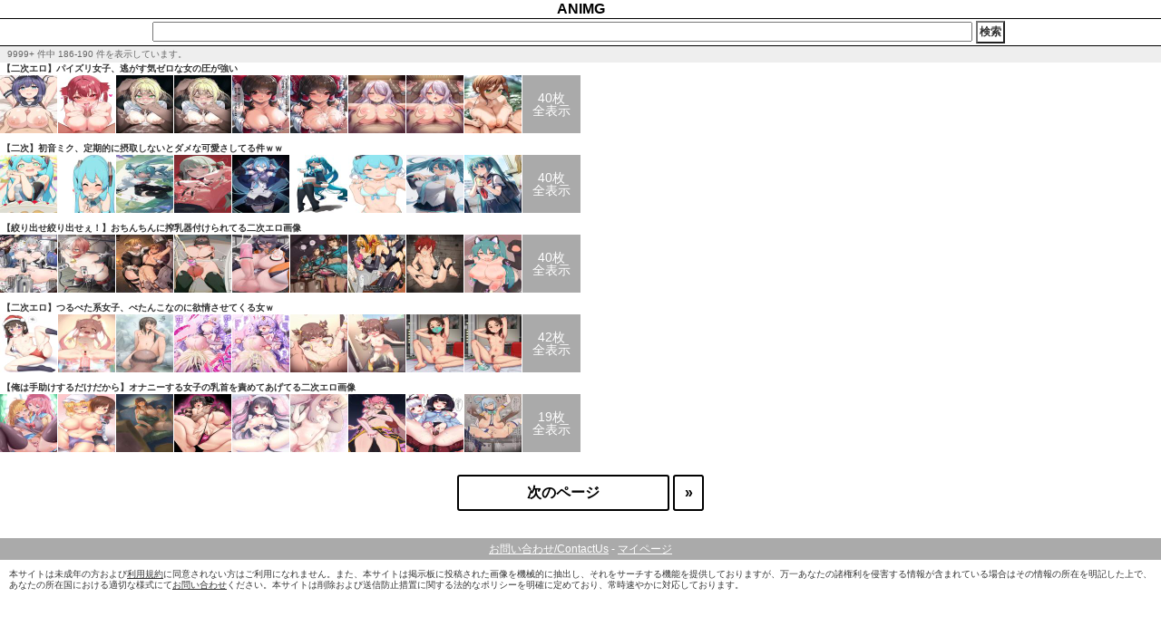

--- FILE ---
content_type: text/html; charset=UTF-8
request_url: https://andsimg.com/?page=37
body_size: 1991
content:
<!DOCTYPE html PUBLIC "-//OPENWAVE//DTD XHTML Mobile 1.0//EN" "http://www.openwave.com/DTD/xhtml-mobile10.dtd">
<html>
<head>
<meta name="viewport" content="width=320,initial-scale=1">
<meta http-equiv="Content-Type" content="text/html; charset=UTF-8">
<title>ANIMG - 二次エロ画像</title>
<link rel="stylesheet" href="css/reset.css" type="text/css">
<link rel="stylesheet" href="css/sp.css" type="text/css">
</head>
<body>
	<div class="header">
		<a href="./">ANIMG</a>
	</div>
	<div class="main">
		
<div align='center'>
<form action='./index.php' method='get' class='search'>
	<input type='text' name='key' value=''>
	<input type='hidden' name='search_flg' value='1'>
	<input type='submit' value='検索' class='formbtn'>
</div>

<div class='search_info'>
9999+ 件中 186-190 件を表示しています。
</div>


<div class='article_list'>
	
		<div class='article'>
			<div class='title'>
				<a href='l70924'>【二次エロ】パイズリ女子、逃がす気ゼロな女の圧が強い</a>
			</div>
				<a href='l70924i1'><img src='https://img.andsimg.com/t/70/70924a945b24e/1.jpg'></a><a href='l70924i2'><img src='https://img.andsimg.com/t/70/70924a945b24e/2.jpg'></a><a href='l70924i3'><img src='https://img.andsimg.com/t/70/70924a945b24e/3.jpg'></a><a href='l70924i4'><img src='https://img.andsimg.com/t/70/70924a945b24e/4.jpg'></a><a href='l70924i5'><img src='https://img.andsimg.com/t/70/70924a945b24e/5.jpg'></a><a href='l70924i6'><img src='https://img.andsimg.com/t/70/70924a945b24e/6.jpg'></a><a href='l70924i7'><img src='https://img.andsimg.com/t/70/70924a945b24e/7.jpg'></a><a href='l70924i8'><img src='https://img.andsimg.com/t/70/70924a945b24e/8.jpg'></a><a href='l70924i9'><img src='https://img.andsimg.com/t/70/70924a945b24e/9.jpg'></a><a href='l70924'><div class='listview'><span>40枚<br>全表示</span></div></a>
		</div>
	
		<div class='article'>
			<div class='title'>
				<a href='l70923'>【二次】初音ミク、定期的に摂取しないとダメな可愛さしてる件ｗｗ</a>
			</div>
				<a href='l70923i1'><img src='https://img.andsimg.com/t/70/7092337e682bd/1.jpg'></a><a href='l70923i2'><img src='https://img.andsimg.com/t/70/7092337e682bd/2.jpg'></a><a href='l70923i3'><img src='https://img.andsimg.com/t/70/7092337e682bd/3.jpg'></a><a href='l70923i4'><img src='https://img.andsimg.com/t/70/7092337e682bd/4.jpg'></a><a href='l70923i5'><img src='https://img.andsimg.com/t/70/7092337e682bd/5.jpg'></a><a href='l70923i6'><img src='https://img.andsimg.com/t/70/7092337e682bd/6.jpg'></a><a href='l70923i7'><img src='https://img.andsimg.com/t/70/7092337e682bd/7.jpg'></a><a href='l70923i8'><img src='https://img.andsimg.com/t/70/7092337e682bd/8.jpg'></a><a href='l70923i9'><img src='https://img.andsimg.com/t/70/7092337e682bd/9.jpg'></a><a href='l70923'><div class='listview'><span>40枚<br>全表示</span></div></a>
		</div>
	
		<div class='article'>
			<div class='title'>
				<a href='l70922'>【絞り出せ絞り出せぇ！】おちんちんに搾乳器付けられてる二次エロ画像</a>
			</div>
				<a href='l70922i1'><img src='https://img.andsimg.com/t/70/7092262e159d2/1.jpg'></a><a href='l70922i2'><img src='https://img.andsimg.com/t/70/7092262e159d2/2.jpg'></a><a href='l70922i3'><img src='https://img.andsimg.com/t/70/7092262e159d2/3.jpg'></a><a href='l70922i4'><img src='https://img.andsimg.com/t/70/7092262e159d2/4.jpg'></a><a href='l70922i5'><img src='https://img.andsimg.com/t/70/7092262e159d2/5.jpg'></a><a href='l70922i6'><img src='https://img.andsimg.com/t/70/7092262e159d2/6.jpg'></a><a href='l70922i7'><img src='https://img.andsimg.com/t/70/7092262e159d2/7.jpg'></a><a href='l70922i8'><img src='https://img.andsimg.com/t/70/7092262e159d2/8.jpg'></a><a href='l70922i9'><img src='https://img.andsimg.com/t/70/7092262e159d2/9.jpg'></a><a href='l70922'><div class='listview'><span>40枚<br>全表示</span></div></a>
		</div>
	
		<div class='article'>
			<div class='title'>
				<a href='l70921'>【二次エロ】つるぺた系女子、ぺたんこなのに欲情させてくる女ｗ</a>
			</div>
				<a href='l70921i1'><img src='https://img.andsimg.com/t/70/709213e843613/1.jpg'></a><a href='l70921i2'><img src='https://img.andsimg.com/t/70/709213e843613/2.jpg'></a><a href='l70921i3'><img src='https://img.andsimg.com/t/70/709213e843613/3.jpg'></a><a href='l70921i4'><img src='https://img.andsimg.com/t/70/709213e843613/4.jpg'></a><a href='l70921i5'><img src='https://img.andsimg.com/t/70/709213e843613/5.jpg'></a><a href='l70921i6'><img src='https://img.andsimg.com/t/70/709213e843613/6.jpg'></a><a href='l70921i7'><img src='https://img.andsimg.com/t/70/709213e843613/7.jpg'></a><a href='l70921i8'><img src='https://img.andsimg.com/t/70/709213e843613/8.jpg'></a><a href='l70921i9'><img src='https://img.andsimg.com/t/70/709213e843613/9.jpg'></a><a href='l70921'><div class='listview'><span>42枚<br>全表示</span></div></a>
		</div>
	
		<div class='article'>
			<div class='title'>
				<a href='l70920'>【俺は手助けするだけだから】オナニーする女子の乳首を責めてあげてる二次エロ画像</a>
			</div>
				<a href='l70920i11'><img src='https://img.andsimg.com/t/70/70920270fda35/11.jpg'></a><a href='l70920i12'><img src='https://img.andsimg.com/t/70/70920270fda35/12.jpg'></a><a href='l70920i13'><img src='https://img.andsimg.com/t/70/70920270fda35/13.jpg'></a><a href='l70920i14'><img src='https://img.andsimg.com/t/70/70920270fda35/14.jpg'></a><a href='l70920i15'><img src='https://img.andsimg.com/t/70/70920270fda35/15.jpg'></a><a href='l70920i16'><img src='https://img.andsimg.com/t/70/70920270fda35/16.jpg'></a><a href='l70920i17'><img src='https://img.andsimg.com/t/70/70920270fda35/17.jpg'></a><a href='l70920i18'><img src='https://img.andsimg.com/t/70/70920270fda35/18.jpg'></a><a href='l70920i19'><img src='https://img.andsimg.com/t/70/70920270fda35/19.jpg'></a><a href='l70920'><div class='listview'><span>19枚<br>全表示</span></div></a>
		</div>
	
</div>
<div class='paging'>
<a href='?page=38' class='button'>次のページ</a><a href='pagejump.php?max=99&key=' class='button' style='width:10px;padding:10px;margin-left:4px;'>&raquo;</a>
</div>
<div class='footer'>
<a href='contact.php'>お問い合わせ/ContactUs</a> - <a href='mypage.php'>マイページ</a>
</div>
<div class='annotate'>
本サイトは未成年の方および<a href='legal.php'>利用規約</a>に同意されない方はご利用になれません。また、本サイトは掲示板に投稿された画像を機械的に抽出し、それをサーチする機能を提供しておりますが、万一あなたの諸権利を侵害する情報が含まれている場合はその情報の所在を明記した上で、
あなたの所在国における適切な様式にて<a href='contact.php'>お問い合わせ</a>ください。本サイトは削除および送信防止措置に関する法的なポリシーを明確に定めており、常時速やかに対応しております。
</div>

	</div>
<!-- Global site tag (gtag.js) - Google Analytics -->
<script async src="https://www.googletagmanager.com/gtag/js?id=UA-122113034-1"></script>
<script>
  window.dataLayer = window.dataLayer || [];
  function gtag(){dataLayer.push(arguments);}
  gtag('js', new Date());

  gtag('config', 'UA-122113034-1');
</script>
<script defer src="https://static.cloudflareinsights.com/beacon.min.js/vcd15cbe7772f49c399c6a5babf22c1241717689176015" integrity="sha512-ZpsOmlRQV6y907TI0dKBHq9Md29nnaEIPlkf84rnaERnq6zvWvPUqr2ft8M1aS28oN72PdrCzSjY4U6VaAw1EQ==" data-cf-beacon='{"version":"2024.11.0","token":"c900f7b8daec4df18a9f6b3168e492d5","r":1,"server_timing":{"name":{"cfCacheStatus":true,"cfEdge":true,"cfExtPri":true,"cfL4":true,"cfOrigin":true,"cfSpeedBrain":true},"location_startswith":null}}' crossorigin="anonymous"></script>
</body>
</html>


--- FILE ---
content_type: text/css
request_url: https://andsimg.com/css/sp.css
body_size: 299
content:
.article_list{
}
.article{
	overflow:hidden;
	margin-bottom:10px;
}
.article .title{
	font-size:10px;
	padding:2px;
	clear:both;
}
.article .title a{
	color:#333;
	text-decoration: none;
	font-weight:bold;
}
.article img{
	outline:1px solid #FFF;
	width:64px;
	height:64px;
	float:left;
}
.article .listview{
	height:46px;
	width:64px;
	float:left;
	text-align:center;
	padding-top:18px;
	background:#AAA;
	font-size:14px;
	outline:1px solid #FFF;
	color:#FFF;
}
.annotate{
	font-size:10px;
	color:#333;
	margin:10px;
	line-height:120%;
}
.annotate a{
	color:#333;
}
.annotate_b{
	font-size:12px;
	background-color:#9CF;
	margin:10px;
	padding:10px;
	border-radius:4px;
	line-height:120%;
}
.search_info{
	font-size:10px;
	color:#666;
	padding:4px 8px;
	background:#EEE;
}
.tags{
	font-size:10px;
	margin:6px 4px 10px;
	text-align:right;
	line-height:250%;
}
.tags .tag{
	padding:2px 8px;
	margin:1px 2px;
	background-color: #FFF;
	border-radius:2px;
	border:1px solid #000;
}
.tags .tag a{
	color:#000;
	font-weight:bold;
	text-decoration: none;
}
a:hover img{
	opacity:0.8;
	filter: alpha(opacity=80);
	-ms-filter: "alpha( opacity=80 )";
	background: #FFFFFF;
}
.button {
    display: inline-block;
    padding: 10px 40px;
    text-decoration: none;
    color: #000;
    border: solid 2px #000;
    border-radius: 3px;
    transition: .4s;
	font-weight:bold;
	width:150px;
}
form.search{
	padding: 2px 0px;
	background-color:#FFF;
	border-bottom:1px solid #000;
	text-align:center;
}
input.formbtn{
	text-align: center;
	display: inline;
	padding: 2px;
	color: #333;
	margin-right:5px;
	font-size:12px;
	font-weight: bold;
	background: #FFF;
	}
input[type=text]{
	width:70%;
	font-size:12px;
	padding: 2px;
}
div.footer{
	font-size:12px;
	margin-top:30px;
	padding:5px;
	line-height:120%;
	text-align:center;
	background: #AAA;
	color:#FFFFFF;
	clear:both;
}
div.footer a{
	color:#FFFFFF;
}
div.header{
	background-color:#FFF;
	padding:2px;
	border-bottom:1px solid #000;
	text-align:center;
}
div.header a{
	color:#000;
	font-size:16px;
	font-weight: 900;
	text-decoration: none;
}

div.paging{
	margin:25px auto;
	text-align:center;
	clear:both;
}
.txt{
	margin:10px;
}
.ui {
	margin:16px 8px;
	text-align:right;
	font-size:12px;
}
.ui .s_btn{
	padding:2px 8px;
	background-color: #FFF;
	border-radius:2px;
	border:2px solid #000;
}
.ui a{
	color:#000;
	font-weight:bold;
	text-decoration: none;
}